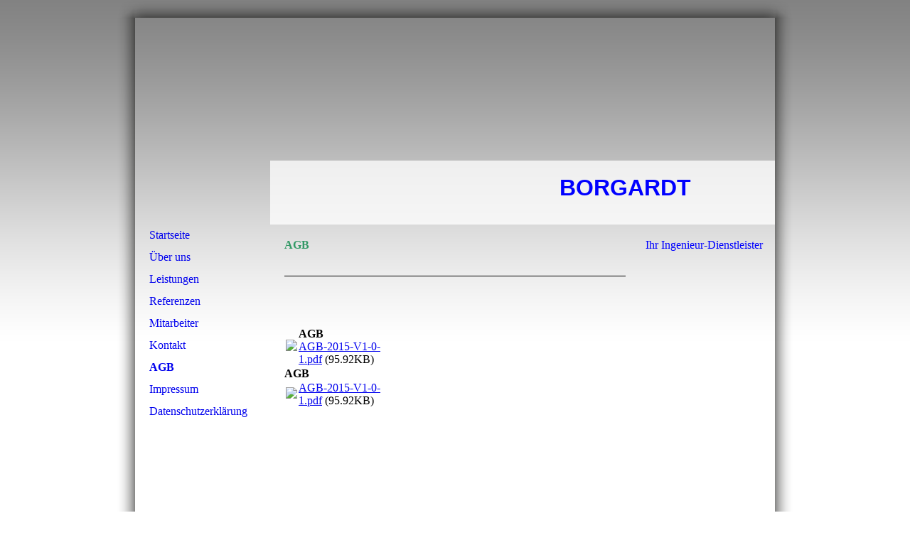

--- FILE ---
content_type: text/html; charset=utf-8
request_url: https://borgardt.de/AGB/
body_size: 15691
content:
<!DOCTYPE html><html lang="de"><head><meta http-equiv="Content-Type" content="text/html; charset=UTF-8"><title>BORGARDT</title><meta name="description" content="AGB"><meta name="keywords" content="funktionale Sicherheit / technische Software"><link href="http://55806311.swh.strato-hosting.eu/AGB/" rel="canonical"><meta content="BORGARDT" property="og:title"><meta content="website" property="og:type"><meta content="http://55806311.swh.strato-hosting.eu/AGB/" property="og:url"><script>
              window.beng = window.beng || {};
              window.beng.env = {
                language: "en",
                country: "US",
                mode: "deploy",
                context: "page",
                pageId: "000000446075",
                pageLanguage: "de",
                skeletonId: "",
                scope: "1682164",
                isProtected: false,
                navigationText: "AGB",
                instance: "1",
                common_prefix: "https://strato-editor.com",
                design_common: "https://strato-editor.com/beng/designs/",
                design_template: "sys/cm_sb_018_2",
                path_design: "https://strato-editor.com/beng/designs/data/sys/cm_sb_018_2/",
                path_res: "https://strato-editor.com/res/",
                path_bengres: "https://strato-editor.com/beng/res/",
                masterDomain: "",
                preferredDomain: "",
                preprocessHostingUri: function(uri) {
                  
                    return uri || "";
                  
                },
                hideEmptyAreas: false
              };
            </script><script xmlns="http://www.w3.org/1999/xhtml" src="https://strato-editor.com/cm4all-beng-proxy/beng-proxy.js"></script><link xmlns="http://www.w3.org/1999/xhtml" rel="stylesheet" href="https://strato-editor.com/.cm4all/e/static/3rdparty/font-awesome/css/font-awesome.min.css"></link><link rel="stylesheet" type="text/css" href="https://strato-editor.com/.cm4all/res/static/libcm4all-js-widget/3.89.7/css/widget-runtime.css" />
<link rel="stylesheet" type="text/css" href="https://strato-editor.com/.cm4all/res/static/beng-editor/5.3.138/css/deploy.css" />
<link rel="stylesheet" type="text/css" href="https://strato-editor.com/.cm4all/res/static/libcm4all-js-widget/3.89.7/css/slideshow-common.css" />
<script src="https://strato-editor.com/.cm4all/res/static/jquery-1.7/jquery.js"></script><script src="https://strato-editor.com/.cm4all/res/static/prototype-1.7.3/prototype.js"></script><script src="https://strato-editor.com/.cm4all/res/static/jslib/1.4.1/js/legacy.js"></script><script src="https://strato-editor.com/.cm4all/res/static/libcm4all-js-widget/3.89.7/js/widget-runtime.js"></script>
<script src="https://strato-editor.com/.cm4all/res/static/libcm4all-js-widget/3.89.7/js/slideshow-common.js"></script>
<script src="https://strato-editor.com/.cm4all/res/static/beng-editor/5.3.138/js/deploy.js"></script>
<script type="text/javascript" src="https://strato-editor.com/.cm4all/uro/assets/js/uro-min.js"></script><script>
                (function() {
                  var mobileAgent = MobileBrowserSwitch.isMobileAgent(navigator.userAgent);
                  if (mobileAgent) {
                    var url = window.location.pathname;
                    if (url.endsWith("/")) {
                      url = url.substring(0, url.length - 1);
                    }
                    if (url.endsWith("/index.php")) {
                      url = url.substring(0, url.length - 10);
                    }
                    if (!/1,auth,8,1$/.test(url) && !/1%2Cauth%2C8%2C1$/.test(url)) {
                      url += "/mobile/";
                      window.location.pathname = url;
                    }
                  }
                })();
              </script><link rel="stylesheet" type="text/css" href="https://strato-editor.com/.cm4all/designs/static/sys/cm_sb_018_2/1671063824.75/css/main.css"><!--$Id: template.xsl 4497 2014-04-09 13:47:41Z christof $--><link href="/.cm4all/handler.php/vars.css?v=20241115122539" type="text/css" rel="stylesheet"><style type="text/css">.cm-logo {background-image: url("/.cm4all/iproc.php/platineinternet.jpg/scale_0_0/platineinternet.jpg");background-position: 0px 0px;
background-size: 198px 165px;
background-repeat: no-repeat;
      }</style><script type="text/javascript">window.cmLogoWidgetId = "STRATP_cm4all_com_widgets_Logo_2119946";
            window.cmLogoGetCommonWidget = function (){
                return new cm4all.Common.Widget({
            base    : "/AGB/index.php/",
            session : "",
            frame   : "",
            path    : "STRATP_cm4all_com_widgets_Logo_2119946"
        })
            };
            window.logoConfiguration = {
                "cm-logo-x" : "0",
        "cm-logo-y" : "0",
        "cm-logo-v" : "2.0",
        "cm-logo-w" : "198",
        "cm-logo-h" : "165",
        "cm-logo-di" : "",
        "cm-logo-u" : "public-service://0/",
        "cm-logo-k" : "/platineinternet.jpg",
        "cm-logo-bc" : "",
        "cm-logo-ln" : "",
        "cm-logo-ln$" : "",
        "cm-logo-hi" : false
        ,
        _logoBaseUrl : "\/.cm4all\/iproc.php\/platineinternet.jpg\/scale_0_0\/",
        _logoPath : "platineinternet.jpg"
        };
          jQuery(document).ready(function() {
            var logoElement = jQuery(".cm-logo");
            logoElement.attr("role", "img");
            logoElement.attr("tabindex", "0");
            logoElement.attr("aria-label", "logo");
          });
        </script><link rel="icon" href="data:;base64,iVBORw0KGgo="/><style id="cm_table_styles"></style><style id="cm_background_queries"></style><script type="application/x-cm4all-cookie-consent" data-code=""></script></head><body ondrop="return false;" class=" device-desktop cm-deploy cm-deploy-342 cm-deploy-4x"><div class="cm-background" data-cm-qa-bg="image"></div><div class="cm-background-video" data-cm-qa-bg="video"></div><div class="cm-background-effects" data-cm-qa-bg="effect"></div><div id="border_top"> </div><div id="page"><div id="page_inner"><div id="head_wrapper"><div id="keyvisual" class="cm-kv-0"><div id="logo" class="cm-logo"> </div><div id="textfield"><h1 style=""><span style="font-family: Arial, Helvetica, sans-serif; color: #0000ff; font-size: xx-large;"><strong>                                           BORGARDT</strong></span> <span style="font-size: small;">                                                                                                              </span><span style="font-family: Arial; color: #0000ff; font-size: xx-large;">                                </span>                                                         </h1><h2 style=""><em><span style="color: #0000ff;"> </span></em><span style="font-family: Arial, Helvetica, sans-serif; color: #0000ff; font-size: xx-large;">   </span><em><span style="color: #0000ff;">                                                                                                                                                                         Safety System Designs<span style="font-size: x-small;">      </span>      <span style="font-size: x-small;"> </span></span></em><br></h2></div></div></div><table id="content_wrapper" cellpadding="0" cellspacing="0" border="0"><tr><td id="content_left_wrapper" valign="top"><div id="content_left"><div id="cm_navigation"><ul id="cm_mainnavigation"><li id="cm_navigation_pid_442477"><a title="Startseite" href="/Startseite/" class="cm_anchor">Startseite</a></li><li id="cm_navigation_pid_442476"><a title="Über uns" href="/Ueber-uns/" class="cm_anchor">Über uns</a></li><li id="cm_navigation_pid_442475"><a title="Leistungen" href="/Leistungen/" class="cm_anchor">Leistungen</a></li><li id="cm_navigation_pid_442474"><a title="Referenzen" href="/Referenzen/" class="cm_anchor">Referenzen</a></li><li id="cm_navigation_pid_446076"><a title="Mitarbeiter" href="/Mitarbeiter/" class="cm_anchor">Mitarbeiter</a></li><li id="cm_navigation_pid_474537"><a title="Kontakt" href="/Kontakt/" class="cm_anchor">Kontakt</a></li><li id="cm_navigation_pid_446075" class="cm_current"><a title="AGB" href="/AGB/" class="cm_anchor">AGB</a></li><li id="cm_navigation_pid_442473"><a title="Impressum" href="/Impressum/" class="cm_anchor">Impressum</a></li><li id="cm_navigation_pid_907143"><a title="Datenschutzerklärung" href="/Datenschutzerklaerung/" class="cm_anchor">Datenschutzerklärung</a></li></ul></div></div></td><td id="content_main_wrapper" valign="top"><div class="content_main" data-cm-hintable="yes"><h1 style="text-align: left;"><span style="color: #339966;">AGB</span></h1><div class="clearFloating" style="clear:both;height: 0px; width: auto;"></div><div id="widgetcontainer_STRATP_cm4all_com_widgets_Separator_2753378" class="
				    cm_widget_block
					cm_widget cm4all_com_widgets_Separator cm_widget_block_center" style="width:100%; max-width:100%; "><div class="cm_widget_anchor"><a name="STRATP_cm4all_com_widgets_Separator_2753378" id="widgetanchor_STRATP_cm4all_com_widgets_Separator_2753378"><!--cm4all.com.widgets.Separator--></a></div><div style='position: relative; width: 100%;'><div style='border-top: 1px solid; margin: 1.2em 0em 1.2em 0em;'></div></div></div><p><br><br></p><div class="clearFloating" style="clear:both;height: 0px; width: auto;"></div><div id="widgetcontainer_STRATP_cm4all_com_widgets_DownloadWidget_2152153" class="cm_widget cm4all_com_widgets_DownloadWidget cm_widget_float_left" style="width:38.2%; max-width:100%; "><div class="cm_widget_anchor"><a name="STRATP_cm4all_com_widgets_DownloadWidget_2152153" id="widgetanchor_STRATP_cm4all_com_widgets_DownloadWidget_2152153"><!--cm4all.com.widgets.DownloadWidget--></a></div><script type="text/javascript">Common.loadCss("/.cm4all/widgetres.php/cm4all.com.widgets.DownloadWidget//show.css?v=3.3.38");</script><div style="width:100%;" class="widget-wide cm-download-widget"><table style="max-width:100%;"><tr><td><a onfocus="this.blur();" href="/.cm4all/iproc.php/AGB-2015-V1-0-1.pdf?cdp=a"><img style="border:none;" src="/.cm4all/widgetres.php/cm4all.com.widgets.DownloadWidget/mime_pdf.png?v=3.3.38"></a></td><td><b>AGB</b><br><a onfocus="this.blur();" href="/.cm4all/iproc.php/AGB-2015-V1-0-1.pdf?cdp=a">AGB-2015-V1-0-1.pdf</a> (95.92KB)</td></tr></table></div><div style="width:100%;" class="widget-small cm-download-widget"><b>AGB</b><br><table style="max-width:100%;"><tr><td><a onfocus="this.blur();" href="/.cm4all/iproc.php/AGB-2015-V1-0-1.pdf?cdp=a"><img style="border:none;" src="/.cm4all/widgetres.php/cm4all.com.widgets.DownloadWidget/mime_pdf.png?v=3.3.38"></a></td><td><a onfocus="this.blur();" href="/.cm4all/iproc.php/AGB-2015-V1-0-1.pdf?cdp=a">AGB-2015-V1-0-1.pdf</a> (95.92KB)</td></tr></table></div></div><p>    <br></p><p>       <br></p><p><br></p><p><br></p><p><br></p><p><br></p><p><br></p><p><br></p><p><br></p><div id="cm_bottom_clearer" style="clear: both;" contenteditable="false"></div></div></td><td id="content_right_wrapper" valign="top"><div class="content_sidebar"><div id="widgetbar_page_1" data-cm-hintable="yes"><p style="text-align: center;"><span style="color: #0000ff;">Ihr Ingenieur-Dienstleister</span> <br></p></div><div id="widgetbar_site_1" data-cm-hintable="yes"><p><br></p></div><div id="widgetbar_page_2" data-cm-hintable="yes"><p> </p></div><div id="widgetbar_site_2" data-cm-hintable="yes"><p> </p></div></div></td></tr></table><div id="footer" data-cm-hintable="yes"> </div></div></div><div id="border_bottom"> </div><div class="cm_widget_anchor"><a name="STRATP_cm4all_com_widgets_CookiePolicy_2119948" id="widgetanchor_STRATP_cm4all_com_widgets_CookiePolicy_2119948"><!--cm4all.com.widgets.CookiePolicy--></a></div><script data-tracking="true" data-cookie-settings-enabled="false" src="/.cm4all/widgetres.php/cm4all.com.widgets.CookiePolicy/show.js?v=3.3.38" defer="defer" id="cookieSettingsScript"></script><noscript ><div style="position:absolute;bottom:0;" id="statdiv"><img alt="" height="1" width="1" src="https://strato-editor.com/.cm4all/_pixel.img?site=1767181-N7K9GgW9&amp;page=pid_446075&amp;path=%2FAGB%2Findex.php%2F&amp;nt=AGB"/></div></noscript><script  type="text/javascript">//<![CDATA[
            document.body.insertAdjacentHTML('beforeend', '<div style="position:absolute;bottom:0;" id="statdiv"><img alt="" height="1" width="1" src="https://strato-editor.com/.cm4all/_pixel.img?site=1767181-N7K9GgW9&amp;page=pid_446075&amp;path=%2FAGB%2Findex.php%2F&amp;nt=AGB&amp;domain='+escape(document.location.hostname)+'&amp;ref='+escape(document.referrer)+'"/></div>');
        //]]></script><div style="display: none;" id="keyvisualWidgetVideosContainer"></div><style type="text/css">.cm-kv-0 {
background-color: transparent;
background-image: url("/.cm4all/iproc.php/b2.jpg/scale_0_0/b2.jpg");
background-position: -1px 6px;
background-size: 900px 188px;
background-repeat: no-repeat;
}
</style><style type="text/css">
			#keyvisual {
				overflow: hidden;
			}
			.kv-video-wrapper {
				width: 100%;
				height: 100%;
				position: relative;
			}
			</style><script type="text/javascript">
				jQuery(document).ready(function() {
					function moveTempVideos(slideshow, isEditorMode) {
						var videosContainer = document.getElementById('keyvisualWidgetVideosContainer');
						if (videosContainer) {
							while (videosContainer.firstChild) {
								var div = videosContainer.firstChild;
								var divPosition = div.className.substring('cm-kv-0-tempvideo-'.length);
								if (isEditorMode && parseInt(divPosition) > 1) {
									break;
								}
								videosContainer.removeChild(div);
								if (div.nodeType == Node.ELEMENT_NODE) {
									var pos = '';
									if (slideshow) {
										pos = '-' + divPosition;
									}
									var kv = document.querySelector('.cm-kv-0' + pos);
									if (kv) {
										if (!slideshow) {
											var wrapperDiv = document.createElement("div"); 
											wrapperDiv.setAttribute("class", "kv-video-wrapper");
											kv.insertBefore(wrapperDiv, kv.firstChild);
											kv = wrapperDiv;
										}
										while (div.firstChild) {
											kv.appendChild(div.firstChild);
										}
										if (!slideshow) {
											break;
										}
									}
								}
							}
						}
					}

					function kvClickAction(mode, href) {
						if (mode == 'internal') {
							if (!window.top.syntony || !/_home$/.test(window.top.syntony.bifmState)) {
								window.location.href = href;
							}
						} else if (mode == 'external') {
							var a = document.createElement('a');
							a.href = href;
							a.target = '_blank';
							a.rel = 'noreferrer noopener';
							a.click();
						}
					}

					var keyvisualElement = jQuery("[cm_type=keyvisual]");
					if(keyvisualElement.length == 0){
						keyvisualElement = jQuery("#keyvisual");
					}
					if(keyvisualElement.length == 0){
						keyvisualElement = jQuery("[class~=cm-kv-0]");
					}
				
						keyvisualElement.attr("role", "img");
						keyvisualElement.attr("tabindex", "0");
						keyvisualElement.attr("aria-label", "hauptgrafik");
					
					moveTempVideos(false, false);
					var video = document.querySelector('#keyvisual video');
					if (video) {
						video.play();
					}
				
			});
		</script></body></html>
